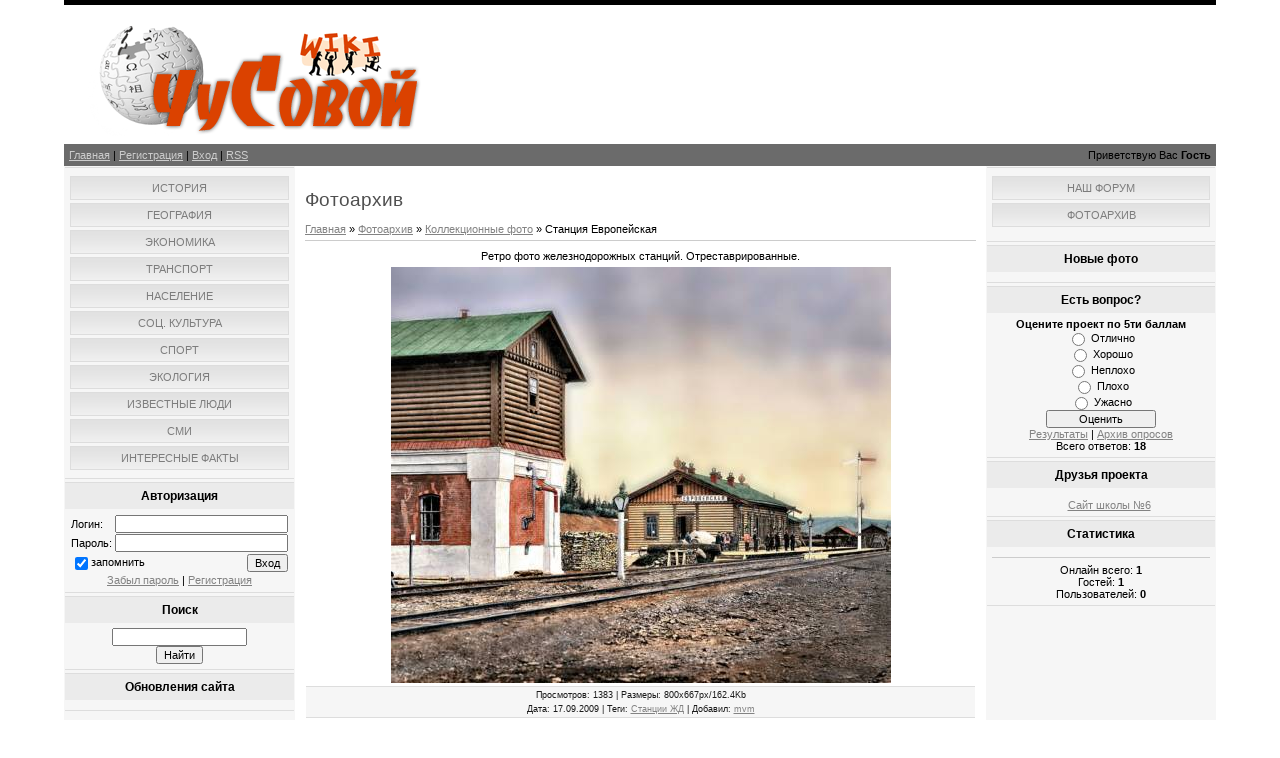

--- FILE ---
content_type: text/html; charset=UTF-8
request_url: https://4y.moy.su/photo/stancija_evropejskaja/1-0-5
body_size: 10427
content:
<html>
<head>
<script type="text/javascript" src="/?y9rxxVFStwbw7umSQJ3%3BPdxW73WZmqbpv6ctX5dtSxMUw1FdOQce1ha9gAeirlFWhAhk3%3BffXs2ZT%5EOkFKC37TJ%3BBD08aCiE2zbyWXP23Jv%3B01AnH4qv3Glfb0K9sA%5EQrQ%21igDruGbc0V3y7cGMhbSw%3B4j%21dL2h5yTGTLb6Q9pvRhOqi%5E87LQ4L6xKHghvLdt6Zrt3mdJnp1MLwo"></script>
	<script type="text/javascript">new Image().src = "//counter.yadro.ru/hit;ucoznet?r"+escape(document.referrer)+(screen&&";s"+screen.width+"*"+screen.height+"*"+(screen.colorDepth||screen.pixelDepth))+";u"+escape(document.URL)+";"+Date.now();</script>
	<script type="text/javascript">new Image().src = "//counter.yadro.ru/hit;ucoz_desktop_ad?r"+escape(document.referrer)+(screen&&";s"+screen.width+"*"+screen.height+"*"+(screen.colorDepth||screen.pixelDepth))+";u"+escape(document.URL)+";"+Date.now();</script><script type="text/javascript">
if(typeof(u_global_data)!='object') u_global_data={};
function ug_clund(){
	if(typeof(u_global_data.clunduse)!='undefined' && u_global_data.clunduse>0 || (u_global_data && u_global_data.is_u_main_h)){
		if(typeof(console)=='object' && typeof(console.log)=='function') console.log('utarget already loaded');
		return;
	}
	u_global_data.clunduse=1;
	if('0'=='1'){
		var d=new Date();d.setTime(d.getTime()+86400000);document.cookie='adbetnetshowed=2; path=/; expires='+d;
		if(location.search.indexOf('clk2398502361292193773143=1')==-1){
			return;
		}
	}else{
		window.addEventListener("click", function(event){
			if(typeof(u_global_data.clunduse)!='undefined' && u_global_data.clunduse>1) return;
			if(typeof(console)=='object' && typeof(console.log)=='function') console.log('utarget click');
			var d=new Date();d.setTime(d.getTime()+86400000);document.cookie='adbetnetshowed=1; path=/; expires='+d;
			u_global_data.clunduse=2;
			new Image().src = "//counter.yadro.ru/hit;ucoz_desktop_click?r"+escape(document.referrer)+(screen&&";s"+screen.width+"*"+screen.height+"*"+(screen.colorDepth||screen.pixelDepth))+";u"+escape(document.URL)+";"+Date.now();
		});
	}
	
	new Image().src = "//counter.yadro.ru/hit;desktop_click_load?r"+escape(document.referrer)+(screen&&";s"+screen.width+"*"+screen.height+"*"+(screen.colorDepth||screen.pixelDepth))+";u"+escape(document.URL)+";"+Date.now();
}

setTimeout(function(){
	if(typeof(u_global_data.preroll_video_57322)=='object' && u_global_data.preroll_video_57322.active_video=='adbetnet') {
		if(typeof(console)=='object' && typeof(console.log)=='function') console.log('utarget suspend, preroll active');
		setTimeout(ug_clund,8000);
	}
	else ug_clund();
},3000);
</script>
<meta http-equiv="content-type" content="text/html; charset=UTF-8">
 <META name="keywords" content="Чусовой, Строгановы, Ермак, Чусовая, Энциклопедия Чусового, река Чусовая, xecjdjq, г. Чусовой">
<META NAME="ROBOTS" CONTENT="INDEX, FOLLOW">
<META NAME="REVISIT-AFTER" CONTENT="1 DAYS">
<META NAME="AUTHOR" CONTENT="Михаил mvm">
<title>Станция Европейская - Коллекционные фото  - Фотоархив - Энциклопедия Чусового</title>

<link type="text/css" rel="StyleSheet" href="//4y.moy.su/_st/my.css" />

	<link rel="stylesheet" href="/.s/src/base.min.css?v=221308" />
	<link rel="stylesheet" href="/.s/src/layer3.min.css?v=221308" />

	<script src="/.s/src/jquery-3.6.0.min.js"></script>
	
	<script src="/.s/src/uwnd.min.js?v=221308"></script>
	<script src="//s744.ucoz.net/cgi/uutils.fcg?a=uSD&ca=2&ug=999&isp=0&r=0.449235563133428"></script>
	<link rel="stylesheet" href="/.s/src/ulightbox/ulightbox.min.css" />
	<link rel="stylesheet" href="/.s/src/photo.css" />
	<link rel="stylesheet" href="/.s/src/photopage.min.css" />
	<script src="/.s/src/ulightbox/ulightbox.min.js"></script>
	<script src="/.s/src/photopage.min.js"></script>
	<script>
/* --- UCOZ-JS-DATA --- */
window.uCoz = {"module":"photo","ssid":"707314232245611500272","sign":{"5255":"Помощник","7254":"Изменить размер","3125":"Закрыть","7253":"Начать слайд-шоу","7252":"Предыдущий","7287":"Перейти на страницу с фотографией.","7251":"Запрошенный контент не может быть загружен. Пожалуйста, попробуйте позже.","5458":"Следующий"},"country":"US","layerType":3,"site":{"id":"74y","domain":null,"host":"4y.moy.su"},"uLightboxType":1,"language":"ru"};
/* --- UCOZ-JS-CODE --- */

		function eRateEntry(select, id, a = 65, mod = 'photo', mark = +select.value, path = '', ajax, soc) {
			if (mod == 'shop') { path = `/${ id }/edit`; ajax = 2; }
			( !!select ? confirm(select.selectedOptions[0].textContent.trim() + '?') : true )
			&& _uPostForm('', { type:'POST', url:'/' + mod + path, data:{ a, id, mark, mod, ajax, ...soc } });
		}

		function updateRateControls(id, newRate) {
			let entryItem = self['entryID' + id] || self['comEnt' + id];
			let rateWrapper = entryItem.querySelector('.u-rate-wrapper');
			if (rateWrapper && newRate) rateWrapper.innerHTML = newRate;
			if (entryItem) entryItem.querySelectorAll('.u-rate-btn').forEach(btn => btn.remove())
		}
function loginPopupForm(params = {}) { new _uWnd('LF', ' ', -250, -100, { closeonesc:1, resize:1 }, { url:'/index/40' + (params.urlParams ? '?'+params.urlParams : '') }) }
/* --- UCOZ-JS-END --- */
</script>

	<style>.UhideBlock{display:none; }</style>
</head>

<body>

<div id="contanier"><div id="contentBlock">
 <!--U1AHEADER1Z--><div id="logoBlock">
 <table width="100%"><tr>
 <td width="50%"><img src="//4y.moy.su/dizain/img/wk.gif" width="400" height="123" alt="wiki.Чусовой"></td>
 <td width="10%"></td>
 <td align="center" width="40%" style="font-size:8pt;font-family:tahoma;"><script type="text/javascript" src="//4y.moy.su/informer/4-1"></script></td>
 </tr></table>
</div>

 <div id="navBar">
 <div id="linkBar"><a href="http://4y.moy.su/"><!--<s5176>-->Главная<!--</s>--></a> | <a href="/index/3"><!--<s3089>-->Регистрация<!--</s>--></a>  | <a href="javascript:;" rel="nofollow" onclick="loginPopupForm(); return false;"><!--<s3087>-->Вход<!--</s>--></a> | <a href="https://4y.moy.su/photo/rss/">RSS</a></div>
 <div id="loginBar"><!--<s5212>-->Приветствую Вас<!--</s>--> <b>Гость</b></div>
 <div style="clear:both;"></div>
 </div><!--/U1AHEADER1Z-->

 <!-- <middle> -->
 <table class="bigTable">
 <tr>
 <td class="subColumn">
 <!-- <sblock_menu> -->

 <table class="boxTable"><tr><td class="boxContent"><!-- <bc> --><div id="uMenuDiv1" class="uMenuV" style="position:relative;"><ul class="uMenuRoot">
<li><div class="umn-tl"><div class="umn-tr"><div class="umn-tc"></div></div></div><div class="umn-ml"><div class="umn-mr"><div class="umn-mc"><div class="uMenuItem"><a href="http://4y.moy.su/news/istorija/1-0-1"><span>История</span></a></div></div></div></div><div class="umn-bl"><div class="umn-br"><div class="umn-bc"><div class="umn-footer"></div></div></div></div></li>
<li><div class="umn-tl"><div class="umn-tr"><div class="umn-tc"></div></div></div><div class="umn-ml"><div class="umn-mr"><div class="umn-mc"><div class="uMenuItem"><a href="http://4y.moy.su/news/11_geografija/1-0-11"><span>География </span></a></div></div></div></div><div class="umn-bl"><div class="umn-br"><div class="umn-bc"><div class="umn-footer"></div></div></div></div></li>
<li><div class="umn-tl"><div class="umn-tr"><div class="umn-tc"></div></div></div><div class="umn-ml"><div class="umn-mr"><div class="umn-mc"><div class="uMenuItem"><a href="http://4y.moy.su/news/2_ehkonomika/1-0-2"><span>Экономика</span></a></div></div></div></div><div class="umn-bl"><div class="umn-br"><div class="umn-bc"><div class="umn-footer"></div></div></div></div></li>
<li><div class="umn-tl"><div class="umn-tr"><div class="umn-tc"></div></div></div><div class="umn-ml"><div class="umn-mr"><div class="umn-mc"><div class="uMenuItem"><a href="http://4y.moy.su/news/3_transport/1-0-3"><span>Транспорт</span></a></div></div></div></div><div class="umn-bl"><div class="umn-br"><div class="umn-bc"><div class="umn-footer"></div></div></div></div></li>
<li><div class="umn-tl"><div class="umn-tr"><div class="umn-tc"></div></div></div><div class="umn-ml"><div class="umn-mr"><div class="umn-mc"><div class="uMenuItem"><a href="http://4y.moy.su/news/4_naselenie/1-0-4"><span>Население</span></a></div></div></div></div><div class="umn-bl"><div class="umn-br"><div class="umn-bc"><div class="umn-footer"></div></div></div></div></li>
<li><div class="umn-tl"><div class="umn-tr"><div class="umn-tc"></div></div></div><div class="umn-ml"><div class="umn-mr"><div class="umn-mc"><div class="uMenuItem"><a href="http://4y.moy.su/news/5_socialnaja_sfera_i_kultura/1-0-5"><span>Соц. культура </span></a></div></div></div></div><div class="umn-bl"><div class="umn-br"><div class="umn-bc"><div class="umn-footer"></div></div></div></div></li>
<li><div class="umn-tl"><div class="umn-tr"><div class="umn-tc"></div></div></div><div class="umn-ml"><div class="umn-mr"><div class="umn-mc"><div class="uMenuItem"><a href="http://4y.moy.su/news/6_sport/1-0-6"><span>Спорт </span></a></div></div></div></div><div class="umn-bl"><div class="umn-br"><div class="umn-bc"><div class="umn-footer"></div></div></div></div></li>
<li><div class="umn-tl"><div class="umn-tr"><div class="umn-tc"></div></div></div><div class="umn-ml"><div class="umn-mr"><div class="umn-mc"><div class="uMenuItem"><a href="http://4y.moy.su/news/7_ehkologija/1-0-7"><span>Экология </span></a></div></div></div></div><div class="umn-bl"><div class="umn-br"><div class="umn-bc"><div class="umn-footer"></div></div></div></div></li>
<li><div class="umn-tl"><div class="umn-tr"><div class="umn-tc"></div></div></div><div class="umn-ml"><div class="umn-mr"><div class="umn-mc"><div class="uMenuItem"><a href="http://4y.moy.su/news/8_izvestnye_ljudi/1-0-8"><span>Известные люди </span></a></div></div></div></div><div class="umn-bl"><div class="umn-br"><div class="umn-bc"><div class="umn-footer"></div></div></div></div></li>
<li><div class="umn-tl"><div class="umn-tr"><div class="umn-tc"></div></div></div><div class="umn-ml"><div class="umn-mr"><div class="umn-mc"><div class="uMenuItem"><a href="http://4y.moy.su/news/9_smi/1-0-9"><span>СМИ </span></a></div></div></div></div><div class="umn-bl"><div class="umn-br"><div class="umn-bc"><div class="umn-footer"></div></div></div></div></li>
<li><div class="umn-tl"><div class="umn-tr"><div class="umn-tc"></div></div></div><div class="umn-ml"><div class="umn-mr"><div class="umn-mc"><div class="uMenuItem"><a href="http://4y.moy.su/news/10_interesnye_fakty/1-0-10"><span>Интересные факты </span></a></div></div></div></div><div class="umn-bl"><div class="umn-br"><div class="umn-bc"><div class="umn-footer"></div></div></div></div></li></ul></div><script>$(function(){_uBuildMenu('#uMenuDiv1',0,document.location.href+'/','uMenuItemA','uMenuArrow',2500);})</script><!-- </bc> --></td></tr></table>
 
<!-- </sblock_menu> -->
<!--U1CLEFTER1Z--><!-- <block1> -->

<table class="boxTable"><tr><th><h2><!-- <bt> --><!--<s5158>-->Авторизация<!--</s>--><!-- </bt> --></h2></th></tr><tr><td class="boxContent"><div align="center"><!-- <bc> -->
		<script>
		sendFrm549686 = function( form, data = {} ) {
			var o   = $('#frmLg549686')[0];
			var pos = _uGetOffset(o);
			var o2  = $('#blk549686')[0];
			document.body.insertBefore(o2, document.body.firstChild);
			$(o2).css({top:(pos['top'])+'px',left:(pos['left'])+'px',width:o.offsetWidth+'px',height:o.offsetHeight+'px',display:''}).html('<div align="left" style="padding:5px;"><div class="myWinLoad"></div></div>');
			_uPostForm(form, { type:'POST', url:'/index/sub/', data, error:function() {
				$('#blk549686').html('<div align="" style="padding:10px;"><div class="myWinLoadSF" title="Невозможно выполнить запрос, попробуйте позже"></div></div>');
				_uWnd.alert('<div class="myWinError">Невозможно выполнить запрос, попробуйте позже</div>', '', {w:250, h:90, tm:3000, pad:'15px'} );
				setTimeout("$('#blk549686').css('display', 'none');", '1500');
			}});
			return false
		}
		
		</script>

		<div id="blk549686" style="border:1px solid #CCCCCC;position:absolute;z-index:82;background:url('/.s/img/fr/g.gif');display:none;"></div>

		<form id="frmLg549686" class="login-form local-auth" action="/index/sub/" method="post" onsubmit="return sendFrm549686(this)" data-submitter="sendFrm549686">
			
			
			<table border="0" cellspacing="1" cellpadding="0" width="100%">
			
			<tr><td class="login-form-label" width="20%" nowrap="nowrap">Логин:</td>
				<td class="login-form-val" ><input class="loginField" type="text" name="user" value="" size="20" autocomplete="username" style="width:100%;" maxlength="50"/></td></tr>
			<tr><td class="login-form-label">Пароль:</td>
				<td class="login-form-val"><input class="loginField" type="password" name="password" size="20" autocomplete="password" style="width:100%" maxlength="32"/></td></tr>
				
			</table>
			<table border="0" cellspacing="1" cellpadding="0" width="100%">
			<tr><td nowrap>
					<input id="rementry" type="checkbox" name="rem" value="1" checked="checked"/><label for="rementry">запомнить</label>
					</td>
				<td style="text-align:end" valign="top"><input class="loginButton" name="sbm" type="submit" value="Вход"/></td></tr>
			<tr><td class="login-form-links" colspan="2"><div style="text-align:center;"><a href="javascript:;" rel="nofollow" onclick="new _uWnd('Prm','Напоминание пароля',300,130,{ closeonesc:1 },{url:'/index/5'});return false;">Забыл пароль</a> | <a href="/index/3">Регистрация</a></div></td></tr>
			</table>
			
			<input type="hidden" name="a"    value="2" />
			<input type="hidden" name="ajax" value="1" />
			<input type="hidden" name="rnd"  value="686" />
			
			
		</form><!-- </bc> --></div></td></tr></table>

<!-- </block1> -->

<!-- <block3> -->

<!-- </block3> -->

<!-- <block4> -->

<!-- </block4> -->

<!-- <block5> -->

<table class="boxTable"><tr><th><h2><!-- <bt> --><!--<s3163>-->Поиск<!--</s>--><!-- </bt> --></h2></th></tr><tr><td class="boxContent"><div align="center"><!-- <bc> -->
		<div class="searchForm">
			<form onsubmit="this.sfSbm.disabled=true" method="get" style="margin:0" action="/search/">
				<div align="center" class="schQuery">
					<input type="text" name="q" maxlength="30" size="20" class="queryField" />
				</div>
				<div align="center" class="schBtn">
					<input type="submit" class="searchSbmFl" name="sfSbm" value="Найти" />
				</div>
				<input type="hidden" name="t" value="0">
			</form>
		</div><!-- </bc> --></div></td></tr></table>

<!-- </block5> -->

<table class="boxTable"><tr><th><h2>Обновления сайта</h2></th></tr><tr><td class="boxContent"><div align="center"><script type="text/javascript" src="//4y.moy.su/informer/5"></script></div></td></tr></table><!--/U1CLEFTER1Z-->
 </td>
 <td class="centerColumn">
 <div id="textBlock">
 <h1>Фотоархив</h1>
 <!-- <body> --><a href="http://4y.moy.su/"><!--<s5176>-->Главная<!--</s>--></a> &raquo; <a href="/photo/"><!--<s5169>-->Фотоархив<!--</s>--></a>  &raquo; <a href="/photo/1">Коллекционные фото</a> &raquo; Станция Европейская
<hr />
<table border="0" width="100%" cellspacing="1" cellpadding="2">
<tr><td colspan="2" align="center">Ретро фото железнодорожных станций. Отреставрированные.</td></tr>
<tr><td colspan="2" align="center"><div id="nativeroll_video_cont" style="display:none;"></div><span id="phtmDiv35"><span id="phtmSpan35" style="position:relative"><img   id="p620679558" border="0" src="/_ph/1/2/620679558.jpg?1769914677" /></span></span>
		<script>
			var container = document.getElementById('nativeroll_video_cont');

			if (container) {
				var parent = container.parentElement;

				if (parent) {
					const wrapper = document.createElement('div');
					wrapper.classList.add('js-teasers-wrapper');

					parent.insertBefore(wrapper, container.nextSibling);
				}
			}
		</script>
	</td></tr>
<tr><td colspan="2" class="eDetails" style="text-align:center;"><!--<s3177>-->Просмотров<!--</s>-->: 1383 | <!--<s5162>-->Размеры<!--</s>-->: 800x667px/162.4Kb<div style="padding-top:4px;"><!--<s3165>-->Дата<!--</s>-->: 17.09.2009
 | <!--<s5308>-->Теги<!--</s>-->: <noindex><a href="/search/%D0%A1%D1%82%D0%B0%D0%BD%D1%86%D0%B8%D0%B8%20%D0%96%D0%94/" rel="nofollow" class="eTag">Станции ЖД</a></noindex>
 | <!--<s3178>-->Добавил<!--</s>-->: <a href="javascript:;" rel="nofollow" onclick="window.open('/index/8-1', 'up1', 'scrollbars=1,top=0,left=0,resizable=1,width=700,height=375'); return false;">mvm</a>
</div></td></tr>
<tr><td align="center" colspan="2"><a href="/photo/1-0-5-3?1769914677" target="_blank"><!--<s5227>-->Просмотреть фотографию в реальном размере<!--</s>--></a><hr /></td></tr>
<tr><td align="center">
		<style type="text/css">
			.u-star-rating-30 { list-style:none; margin:0px; padding:0px; width:150px; height:30px; position:relative; background: url('/.s/img/stars/3/30.png') top left repeat-x }
			.u-star-rating-30 li{ padding:0px; margin:0px; float:left }
			.u-star-rating-30 li a { display:block;width:30px;height: 30px;line-height:30px;text-decoration:none;text-indent:-9000px;z-index:20;position:absolute;padding: 0px;overflow:hidden }
			.u-star-rating-30 li a:hover { background: url('/.s/img/stars/3/30.png') left center;z-index:2;left:0px;border:none }
			.u-star-rating-30 a.u-one-star { left:0px }
			.u-star-rating-30 a.u-one-star:hover { width:30px }
			.u-star-rating-30 a.u-two-stars { left:30px }
			.u-star-rating-30 a.u-two-stars:hover { width:60px }
			.u-star-rating-30 a.u-three-stars { left:60px }
			.u-star-rating-30 a.u-three-stars:hover { width:90px }
			.u-star-rating-30 a.u-four-stars { left:90px }
			.u-star-rating-30 a.u-four-stars:hover { width:120px }
			.u-star-rating-30 a.u-five-stars { left:120px }
			.u-star-rating-30 a.u-five-stars:hover { width:150px }
			.u-star-rating-30 li.u-current-rating { top:0 !important; left:0 !important;margin:0 !important;padding:0 !important;outline:none;background: url('/.s/img/stars/3/30.png') left bottom;position: absolute;height:30px !important;line-height:30px !important;display:block;text-indent:-9000px;z-index:1 }
		</style><script>
			var usrarids = {};
			function ustarrating(id, mark) {
				if (!usrarids[id]) {
					usrarids[id] = 1;
					$(".u-star-li-"+id).hide();
					_uPostForm('', { type:'POST', url:`/photo`, data:{ a:65, id, mark, mod:'photo', ajax:'2' } })
				}
			}
		</script><ul id="uStarRating5" class="uStarRating5 u-star-rating-30" title="Рейтинг: 5.0/1">
			<li id="uCurStarRating5" class="u-current-rating uCurStarRating5" style="width:100%;"></li><li class="u-star-li-5"><a href="javascript:;" onclick="ustarrating('5', 1)" class="u-one-star">1</a></li>
				<li class="u-star-li-5"><a href="javascript:;" onclick="ustarrating('5', 2)" class="u-two-stars">2</a></li>
				<li class="u-star-li-5"><a href="javascript:;" onclick="ustarrating('5', 3)" class="u-three-stars">3</a></li>
				<li class="u-star-li-5"><a href="javascript:;" onclick="ustarrating('5', 4)" class="u-four-stars">4</a></li>
				<li class="u-star-li-5"><a href="javascript:;" onclick="ustarrating('5', 5)" class="u-five-stars">5</a></li></ul><div style="font-size:10px"><!--<s3119>-->Рейтинг<!--</s>-->: <b><span id="entRating5">5.0</span></b>/<span id="entRated5">1</span></div></td></tr>
<tr><td colspan="2" height="10"><hr /></td></tr><tr><td colspan="2" align="center"><style type="text/css">
		#phtOtherThumbs {margin-bottom: 10px;}
		#phtOtherThumbs td {font-size: 0;}
		#oldPhotos {position: relative;overflow: hidden;}
		#leftSwch {display:block;width:22px;height:46px;background: transparent url('/.s/img/photopage/photo-arrows.png') no-repeat;}
		#rightSwch {display:block;width:22px;height:46px;background: transparent url('/.s/img/photopage/photo-arrows.png') no-repeat -22px 0;}
		#leftSwch:hover, #rightSwch:hover {opacity: .8;filter: alpha(opacity=80);}
		#phtOtherThumbs img {vertical-align: middle;}
		.photoActiveA img {}
		.otherPhotoA img {opacity: 0.5; filter: alpha(opacity=50);-webkit-transition: opacity .2s .1s ease;transition: opacity .2s .1s ease;}
		.otherPhotoA:hover img {opacity: 1; filter: alpha(opacity=100);}
		#phtOtherThumbs .ph-wrap {display: inline-block;vertical-align: middle;background: url(/.s/img/photopage/opacity02.png);}
		.animate-wrap {position: relative;left: 0;}
		.animate-wrap .ph-wrap {margin: 0 3px;}
		#phtOtherThumbs .ph-wrap, #phtOtherThumbs .ph-tc {/*width: 200px;height: 150px;*/width: auto;}
		.animate-wrap a {display: inline-block;width:  33.3%;*width: 33.3%;*zoom: 1;position: relative;}
		#phtOtherThumbs .ph-wrap {background: none;display: block;}
		.animate-wrap img {width: 100%;}
	</style>

	<script>
	$(function( ) {
		if ( typeof($('#leftSwch').attr('onclick')) === 'function' ) {
			$('#leftSwch').click($('#leftSwch').attr('onclick'));
			$('#rightSwch').click($('#rightSwch').attr('onclick'));
		} else {
			$('#leftSwch').click(new Function($('#leftSwch').attr('onclick')));
			$('#rightSwch').click(new Function($('#rightSwch').attr('onclick')));
		}
		$('#leftSwch').removeAttr('onclick');
		$('#rightSwch').removeAttr('onclick');
	});

	function doPhtSwitch(n,f,p,d ) {
		if ( !f){f=0;}
		$('#leftSwch').off('click');
		$('#rightSwch').off('click');
		var url = '/photo/1-0-0-10-'+n+'-'+f+'-'+p;
		$.ajax({
			url: url,
			dataType: 'xml',
			success: function( response ) {
				try {
					var photosList = [];
					photosList['images'] = [];
					$($('cmd', response).eq(0).text()).find('a').each(function( ) {
						if ( $(this).hasClass('leftSwitcher') ) {
							photosList['left'] = $(this).attr('onclick');
						} else if ( $(this).hasClass('rightSwitcher') ) {
							photosList['right'] = $(this).attr('onclick');
						} else {photosList['images'].push(this);}
					});
					photosListCallback.call(photosList, photosList, d);
				} catch(exception ) {
					throw new TypeError( "getPhotosList: server response does not seems to be a valid uCoz XML-RPC code: " . response );
				}
			}
		});
	}

	function photosListCallback(photosList, direction ) {
		var dirSign;
		var imgWrapper = $('#oldPhotos'); // CHANGE this if structure of nearest images changes!
		var width = imgWrapper.width();
		imgWrapper.width(width);
		imgWrapper = imgWrapper.find(' > span');
		newImg = $('<span/>', {
			id: 'newImgs'
		});
		$.each(photosList['images'], function( ) {
			newImg.append(this);
		});
		if ( direction == 'right' ) {
			dirSign = '-';
			imgWrapper.append(newImg);
		} else {
			dirSign = '+';
			imgWrapper.prepend(newImg).css('left', '-' + width + 'px');
		}
		newImg.find('a').eq(0).unwrap();
		imgWrapper.animate({left: dirSign + '=' + width + 'px'}, 400, function( ) {
			var oldDelete = imgWrapper.find('a');
			if ( direction == 'right') {oldDelete = oldDelete.slice(0, 3);}
			else {oldDelete = oldDelete.slice(-3);}
			oldDelete.remove();
			imgWrapper.css('left', 0);
			try {
				if ( typeof(photosList['left']) === 'function' ) {
					$('#leftSwch').click(photosList['left']);
					$('#rightSwch').click(photosList['right']);
				} else {
					$('#leftSwch').click(new Function(photosList['left']));
					$('#rightSwch').click(new Function(photosList['right']));
				}
			} catch(exception ) {
				if ( console && console.log ) console.log('Something went wrong: ', exception);
			}
		});
	}
	</script>
	<div id="phtOtherThumbs" class="phtThumbs"><table border="0" cellpadding="0" cellspacing="0"><tr><td><a id="leftSwch" class="leftSwitcher" href="javascript:;" rel="nofollow" onclick="doPhtSwitch('14','1','5', 'left');"></a></td><td align="center" style="white-space: nowrap;"><div id="oldPhotos"><span class="animate-wrap"><a class="otherPhotoA" href="https://4y.moy.su/photo/stancija_ust_tiskos/1-0-6"><span class="ph-wrap"><span class="ph-tc"><img   border="0"  class="otherPhoto" src="/_ph/1/1/224215104.jpg?1769914677" /></span></span></a> <a class="photoActiveA" href="https://4y.moy.su/photo/stancija_evropejskaja/1-0-5"><span class="ph-wrap"><span class="ph-tc"><img   border="0"  class="photoActive" src="/_ph/1/1/620679558.jpg?1769914677" /></span></span></a> <a class="otherPhotoA" href="https://4y.moy.su/photo/stancija_gubakha/1-0-4"><span class="ph-wrap"><span class="ph-tc"><img   border="0"  class="otherPhoto" src="/_ph/1/1/420507637.jpg?1769914677" /></span></span></a> </span></div></td><td><a href="javascript:;" rel="nofollow" id="rightSwch" class="rightSwitcher" onclick="doPhtSwitch('16','2','5', 'right');"></a></td></tr></table></div> <div style="padding-top:5px"><a class="photoOtherLink" href="https://4y.moy.su/photo/stancija_ust_tiskos/1-0-6"><span id="prevPh">&laquo; Предыдущая</span></a>&nbsp; | <a class="photoOtherLink" href="https://4y.moy.su/photo/most_cherez_reku_chusovuju/1-0-11">10</a>  <a class="photoOtherLink" href="https://4y.moy.su/photo/stancija_berezniki/1-0-10">11</a>  <a class="photoOtherLink" href="https://4y.moy.su/photo/stancija_shishi/1-0-9">12</a>  <a class="photoOtherLink" href="https://4y.moy.su/photo/stancija_biser/1-0-8">13</a>  <a class="photoOtherLink" href="https://4y.moy.su/photo/stancija_arkhipovka/1-0-7">14</a>  <a class="photoOtherLink" href="https://4y.moy.su/photo/stancija_ust_tiskos/1-0-6">15</a>  [<b>16</b>]  <a class="photoOtherLink" href="https://4y.moy.su/photo/stancija_gubakha/1-0-4">17</a>  <a class="photoOtherLink" href="https://4y.moy.su/photo/stancija_sylva/1-0-3">18</a>  <a class="photoOtherLink" href="https://4y.moy.su/photo/stancija_chusovskaja/1-0-2">19</a>  <a class="photoOtherLink" href="https://4y.moy.su/photo/stancija_chusovskaja/1-0-1">20</a> |&nbsp; <a class="photoOtherLink" href="https://4y.moy.su/photo/stancija_gubakha/1-0-4"><span id="nextPh">Следующая &raquo;</span></a></div></td></tr>
</table><hr />



<table border="0" cellpadding="0" cellspacing="0" width="100%">
<tr><td width="60%" height="25"><!--<s5183>-->Всего комментариев<!--</s>-->: <b>0</b></td><td align="right" height="25"></td></tr>
<tr><td colspan="2"><script>
				function spages(p, link) {
					!!link && location.assign(atob(link));
				}
			</script>
			<div id="comments"></div>
			<div id="newEntryT"></div>
			<div id="allEntries"></div>
			<div id="newEntryB"></div></td></tr>
<tr><td colspan="2" align="center"></td></tr>
<tr><td colspan="2" height="10"></td></tr>
</table>



<div align="center" class="commReg"><!--<s5237>-->Добавлять комментарии могут только зарегистрированные пользователи.<!--</s>--><br />[ <a href="/index/3"><!--<s3089>-->Регистрация<!--</s>--></a> | <a href="javascript:;" rel="nofollow" onclick="loginPopupForm(); return false;"><!--<s3087>-->Вход<!--</s>--></a> ]</div>

<!-- <script type="text/javascript" language="JavaScript" src="http://reformal.ru/tab.js?title=%DD%ED%F6%E8%EA%EB%EE%EF%E5%E4%E8%FF+%D7%F3%F1%EE%E2%EE%E3%EE&domain=wiki&color=db4200&align=left&charset=utf-8&ltitle=&lfont=&lsize=&waction=0&regime=0"></script>
</body> -->
 </div>
 </td>
 <td class="subColumn">
<!--U1DRIGHTER1Z--><table class="boxTable"><tr><td class="boxContent">
 <div align="center"><div id="uMenuDiv2" class="uMenuV" style="position:relative;"><ul class="uMenuRoot">
<li><div class="umn-tl"><div class="umn-tr"><div class="umn-tc"></div></div></div><div class="umn-ml"><div class="umn-mr"><div class="umn-mc"><div class="uMenuItem"><a href="http://4y.moy.su/forum/"><span>Наш форум</span></a></div></div></div></div><div class="umn-bl"><div class="umn-br"><div class="umn-bc"><div class="umn-footer"></div></div></div></div></li>
<li><div class="umn-tl"><div class="umn-tr"><div class="umn-tc"></div></div></div><div class="umn-ml"><div class="umn-mr"><div class="umn-mc"><div class="uMenuItem"><a href="http://4y.moy.su/photo/"><span>Фотоархив</span></a></div></div></div></div><div class="umn-bl"><div class="umn-br"><div class="umn-bc"><div class="umn-footer"></div></div></div></div></li></ul></div><script>$(function(){_uBuildMenu('#uMenuDiv2',0,document.location.href+'/','uMenuItemA','uMenuArrow',2500);})</script></div>
 <div align="right">
 <table><tr><td align="center">
 <script src="/widget/?16;9|000000|FFFFFF|CFCFCF|150|1|%D0%9A%D0%BE%D0%BB%D0%BB%D0%B5%D0%BA%D1%86%D0%B8%D0%BE%D0%BD%D0%BD%D1%8B%D0%B5%20%D1%84%D0%BE%D1%82%D0%BE|http%3A%2F%2F4y.moy.su%2Fphoto%2F1|%D0%A1%D0%BE%D0%B1%D1%8B%D1%82%D0%B8%D0%B9%D0%BD%D1%8B%D0%B5%20%D1%84%D0%BE%D1%82%D0%BE|http%3A%2F%2F4y.moy.su%2Fphoto%2Fsobytijnye_foto%2F4|%D0%92%D0%B8%D0%B4%D1%8B%20%D0%A7%D1%83%D1%81%D0%BE%D0%B2%D0%BE%D0%B3%D0%BE|http%3A%2F%2F4y.moy.su%2Fphoto%2F2|%D0%9F%D1%80%D0%B8%D1%80%D0%BE%D0%B4%D0%B0%20%D0%A0%D0%BE%D0%B4%D0%BD%D0%BE%D0%B3%D0%BE%20%D0%BA%D1%80%D0%B0%D1%8F|http%3A%2F%2F4y.moy.su%2Fphoto%2Fpriroda_rodnogo_kraja%2F3"></script>
 </td></tr></table>
 </div>
</td></tr></table>

<!-- <block6> -->

<!-- </block6> -->
<table class="boxTable"><tr><th><h2>Новые фото</h2></th></tr><tr><td class="boxContent"><div align="center"><script type="text/javascript" src="//4y.moy.su/informer/6"></script></div></td></tr></table>
<!-- <block8> -->

<table class="boxTable"><tr><th><h2><!-- <bt> --><!--<s5207>-->Есть вопрос?<!--</s>--><!-- </bt> --></h2></th></tr><tr><td class="boxContent"><div align="center"><!-- <bc> --><script>function pollnow593(){document.getElementById('PlBtn593').disabled=true;_uPostForm('pollform593',{url:'/poll/',type:'POST'});}function polll593(id,i){_uPostForm('',{url:'/poll/'+id+'-1-'+i+'-593',type:'GET'});}</script><div id="pollBlock593"><form id="pollform593" onsubmit="pollnow593();return false;">
			<div class="pollBlock">
				<div class="pollQue"><b>Оцените проект по 5ти баллам</b></div>
				<div class="pollAns"><div class="answer"><input id="a5931" type="radio" name="answer" value="1" style="vertical-align:middle;" /> <label style="vertical-align:middle;display:inline;" for="a5931">Отлично</label></div>
<div class="answer"><input id="a5932" type="radio" name="answer" value="2" style="vertical-align:middle;" /> <label style="vertical-align:middle;display:inline;" for="a5932">Хорошо</label></div>
<div class="answer"><input id="a5933" type="radio" name="answer" value="3" style="vertical-align:middle;" /> <label style="vertical-align:middle;display:inline;" for="a5933">Неплохо</label></div>
<div class="answer"><input id="a5934" type="radio" name="answer" value="4" style="vertical-align:middle;" /> <label style="vertical-align:middle;display:inline;" for="a5934">Плохо</label></div>
<div class="answer"><input id="a5935" type="radio" name="answer" value="5" style="vertical-align:middle;" /> <label style="vertical-align:middle;display:inline;" for="a5935">Ужасно</label></div>

					<div id="pollSbm593" class="pollButton"><input class="pollBut" id="PlBtn593" type="submit" value="Оценить" /></div>
					<input type="hidden" name="ssid" value="707314232245611500272" />
					<input type="hidden" name="id"   value="1" />
					<input type="hidden" name="a"    value="1" />
					<input type="hidden" name="ajax" value="593" /></div>
				<div class="pollLnk"> <a href="javascript:;" rel="nofollow" onclick="new _uWnd('PollR','Результаты опроса',660,200,{closeonesc:1,maxh:400},{url:'/poll/1'});return false;">Результаты</a> | <a href="javascript:;" rel="nofollow" onclick="new _uWnd('PollA','Архив опросов',660,250,{closeonesc:1,maxh:400,max:1,min:1},{url:'/poll/0-2'});return false;">Архив опросов</a> </div>
				<div class="pollTot">Всего ответов: <b>18</b></div>
			</div></form></div><!-- </bc> --></div></td></tr></table>

<!-- </block8> -->

<!-- <block9> -->

<!-- </block9> -->

<!-- <block10> -->
<table class="boxTable"><tr><th><h2><!-- <bt> --><!--<s5204>-->Друзья проекта<!--</s>--><!-- </bt> --></h2></th></tr><tr><td class="boxContent"><div align="center"><!-- <bc> --><!--<s1546>-->
<img border="0" src="//myschool6.ucoz.ru/favicon.ico" width="16" height="16"><a href="//myschool6.ucoz.ru/" target="_blank">Сайт школы №6</a>

</div></td></tr></table>
<!-- </block10> -->

<!-- <block11> -->

<table class="boxTable"><tr><th><h2><!-- <bt> --><!--<s5195>-->Статистика<!--</s>--><!-- </bt> --></h2></th></tr><tr><td class="boxContent"><div align="center"><!-- <bc> --><script type="text/javascript" src="//4y.moy.su/informer/2"></script><hr /><div class="tOnline" id="onl1">Онлайн всего: <b>1</b></div> <div class="gOnline" id="onl2">Гостей: <b>1</b></div> <div class="uOnline" id="onl3">Пользователей: <b>0</b></div><!-- </bc> --></div></td></tr></table>

<!-- </block11> --><!--/U1DRIGHTER1Z-->
 </td>
 </tr>
 </table>
<!-- </middle> -->
<!--U1BFOOTER1Z--><div id="footer">
 <table align="center"><tr><td align="center"><!-- <copy> -->Создание и поддержка проекта <b>.mvm</b> and <b>o0x.studio</b> &copy; 2026<!-- </copy> --></td></tr>
 <tr><td align="center"><!--Rating@Mail.ru counter-->
<script language="javascript" type="text/javascript"><!--
d=document;var a='';a+=';r='+escape(d.referrer);js=10;//--></script>
<script language="javascript1.1" type="text/javascript"><!--
a+=';j='+navigator.javaEnabled();js=11;//--></script>
<script language="javascript1.2" type="text/javascript"><!--
s=screen;a+=';s='+s.width+'*'+s.height;
a+=';d='+(s.colorDepth?s.colorDepth:s.pixelDepth);js=12;//--></script>
<script language="javascript1.3" type="text/javascript"><!--
js=13;//--></script><script language="javascript" type="text/javascript"><!--
d.write('<a href="http://top.mail.ru/jump?from=1705123" target="_top">'+
'<img src="http://d4.c0.ba.a1.top.mail.ru/counter?id=1705123;t=216;js='+js+
a+';rand='+Math.random()+'" alt="Рейтинг@Mail.ru" border="0" '+
'height="31" width="88"><\/a>');if(11<js)d.write('<'+'!-- ');//--></script>
<noscript><a target="_top" href="http://top.mail.ru/jump?from=1705123">
<img src="http://d4.c0.ba.a1.top.mail.ru/counter?js=na;id=1705123;t=216" 
height="31" width="88" border="0" alt="Рейтинг@Mail.ru"></a></noscript>
<script language="javascript" type="text/javascript"><!--
if(11<js)d.write('--'+'>');//--></script>
 <!--// Rating@Mail.ru counter-->
 
 <!-- begin of Top100 code -->
<script id="top100Counter" type="text/javascript" src="//counter.rambler.ru/top100.jcn?1864617"></script><noscript><img src="//counter.rambler.ru/top100.cnt?1864617" alt="" width="1" height="1" border="0"/></noscript>
<!-- end of Top100 code -->
 <!-- begin of Top100 logo -->
<a href="//top100.rambler.ru/home?id=1864617" target="_blank"><img src="//top100-images.rambler.ru/top100/banner-88x31-rambler-gray2.gif" alt="Rambler's Top100" width="88" height="31" border="0" /></a>
<!-- end of Top100 logo -->
 <!--SpyLOG-->
<span id="spylog2036266"></span><script type="text/javascript"> var spylog = { counter: 2036266, image: 5012, next: spylog }; document.write(unescape("%3Cscript%20src=%22http" +
(("https:" == document.location.protocol) ? "s" : "") +
"://counter.spylog.com/cnt.js%22%20defer=%22defer%22%3E%3C/script%3E")); </script>
<!--SpyLOG-->
 <!-- "' --><span class="pbOK5XdK"><a href="https://www.ucoz.ru/"><img style="width:81px; height:31px;" src="/.s/img/cp/svg/32.svg" alt="" /></a></span>
 <!--LiveInternet counter--><script type="text/javascript"><!--
document.write("<a href='http://www.liveinternet.ru/click' "+
"target=_blank><img src='//counter.yadro.ru/hit?t14.1;r"+
escape(document.referrer)+((typeof(screen)=="undefined")?"":
";s"+screen.width+"*"+screen.height+"*"+(screen.colorDepth?
screen.colorDepth:screen.pixelDepth))+";u"+escape(document.URL)+
";"+Math.random()+
"' alt='' title='LiveInternet: показано число просмотров за 24"+
" часа, посетителей за 24 часа и за сегодня' "+
"border='0' width='88' height='31'><\/a>")
//--></script><!--/LiveInternet-->
 </td></tr></table>




</div><!--/U1BFOOTER1Z-->
</div></div>
<script type="text/javascript" language="JavaScript" src="http://reformal.ru/tab.js?title=%DD%ED%F6%E8%EA%EB%EE%EF%E5%E4%E8%FF+%D7%F3%F1%EE%E2%EE%E3%EE&domain=wiki&color=db4200&align=left&charset=utf-8&ltitle=&lfont=&lsize=&waction=0&regime=0"></script>
</body>

</html>
<!-- 0.10893 (s744) -->